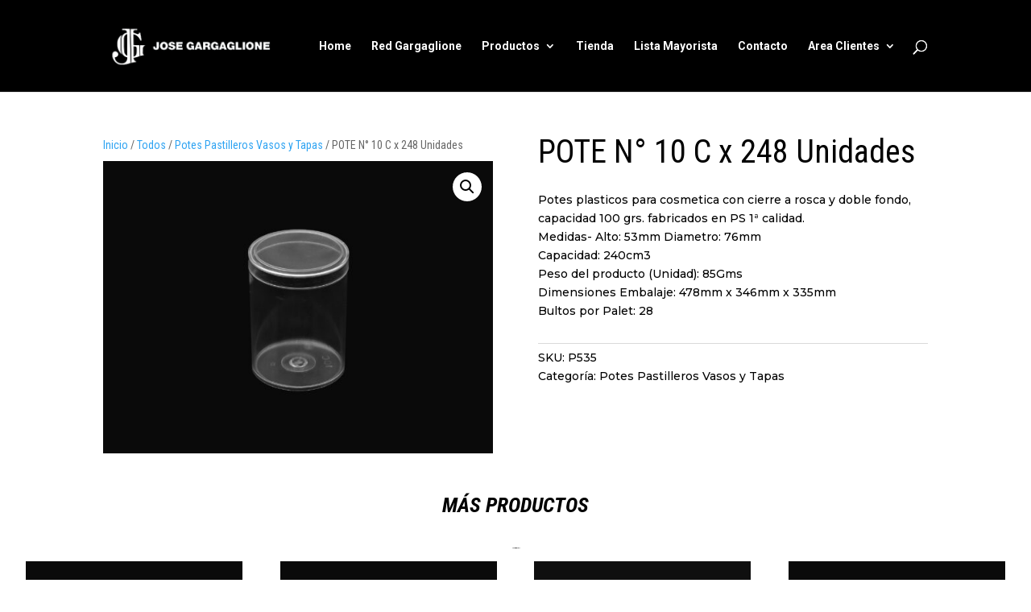

--- FILE ---
content_type: text/css
request_url: https://josegargaglione.com.ar/wp-content/plugins/wow-divi-carousel/assets/css/module-core.css?ver=all
body_size: 3650
content:
/* RTL START */
.wdc-carousel-parent[dir="ltr"] {
  direction: ltr !important;
}
.wdc-carousel-parent[dir="rtl"] {
  direction: rtl !important;
}
/* RTL END */

.wdc-carousel-parent {
  position: relative;
}

.wdc-carousel-parent.nav--top {
  display: flex;
  flex-direction: column;
}

.wdc-carousel-parent.nav--top .wdc-carousel-nav {
  order: 1;
}

.wdc-carousel-nav-item {
  cursor: pointer;
}

.wdc-carousel-parent.nav--top .wdc-carousel {
  order: 2;
}

.wdc-carousel-nav .slick-vertical .slick-slide {
  border: 0 !important;
}
.wdc-carousel-nav.nav--right,
.wdc-carousel-nav.nav--left {
  position: absolute;
  top: 0;
  height: 100%;
  overflow: hidden;
  z-index: 99;
}

.wdc-carousel-nav.nav--absolute.nav--bottom,
.wdc-carousel-nav.nav--absolute.nav--top {
  position: absolute;
  left: 0;
  width: 100%;
  overflow: hidden;
  z-index: 99;
}

.wdc-carousel-nav .wdc-carousel-nav-item figure {
  overflow: hidden;
  margin: 0;
}

.wdc-carousel-nav .wdc-carousel-nav-item figure img {
  width: 100%;
  max-width: 100%;
  object-fit: cover;
  display: inline-block;
  vertical-align: middle;
  height: 100%;
}
.wdc-carousel-nav .wdc-carousel-nav-item h2,
.wdc-carousel-nav .wdc-carousel-nav-item p {
  padding-bottom: 0 !important;
}
.wdc-carousel-nav .wdc-carousel-nav-item {
  vertical-align: middle;
}

/**Equal Height*/
.wdc-carousel-js.equal-height-on
  .slick-slider:not(.slick-vertical)
  .slick-track,
.wdc-carousel-jq.equal-height-on:not(.slick-vertical) .slick-track {
  display: flex !important;
}
.wdc-carousel-js.equal-height-on
  .slick-slider:not(.slick-vertical)
  .slick-track
  .slick-slide,
.wdc-carousel-jq.equal-height-on:not(.slick-vertical)
  .slick-track
  .slick-slide {
  height: initial !important;
}

.wdc-carousel-jq.equal-height-on:not(.slick-vertical)
  .slick-track
  .et_pb_module,
.wdc-carousel-jq.equal-height-on:not(.slick-vertical)
  .slick-track
  .wdc_et_pb_module,
.wdc-carousel-jq.equal-height-on:not(.slick-vertical)
  .slick-track
  .et_pb_module_inner,
.wdc-carousel-jq.equal-height-on:not(.slick-vertical) .et_pb_module > div,
.wdc-carousel-jq.equal-height-on:not(.slick-vertical)
  .slick-track
  .wdc-equal-height,
.wdc-carousel-jq.equal-height-on:not(.slick-vertical)
  .slick-track
  .slick-slide
  > div,
.wdc-carousel-jq.equal-height-on:not(.slick-vertical)
  .slick-track
  .wdc-carousel-item,
.wdc-carousel-js.equal-height-on
  .slick-slider:not(.slick-vertical)
  .slick-track
  .et_pb_module,
.wdc-carousel-js.equal-height-on
  .slick-slider:not(.slick-vertical)
  .slick-track
  .wdc_et_pb_module,
.wdc-carousel-js.equal-height-on
  .slick-slider:not(.slick-vertical)
  .slick-track
  .et_pb_module_inner,
.wdc-carousel-js.equal-height-on
  .slick-slider:not(.slick-vertical)
  .et_pb_module
  > div,
.wdc-carousel-js.equal-height-on
  .slick-slider:not(.slick-vertical)
  .slick-track
  .wdc-equal-height,
.wdc-carousel-js.equal-height-on
  .slick-slider:not(.slick-vertical)
  .slick-track
  .slick-slide
  > div,
.wdc-carousel-js.equal-height-on
  .slick-slider:not(.slick-vertical)
  .slick-track
  .wdc-carousel-item {
  height: 100%;
  width: 100% !important;
}

div.wdc-carousel .slick-vertical .slick-track,
div.wdc-carousel .slick-vertical .slick-track {
  padding: 0 !important;
}

div.wdc-carousel.equal-height-on.slick-vertical .slick-track,
div.wdc-carousel.equal-height-on .slick-vertical .slick-track {
  display: block !important;
}
/* Equal Height End*/

.wdc-carousel-nav img[data-lazy],
.wdc-carousel img[data-lazy] {
  background: #ccc url(../imgs/loading.png) 50% 50% no-repeat !important;
}

.wdc-bg-support,
.wdc_et_pb_module {
  background-size: cover;
  background-position: center;
  background-repeat: no-repeat;
}

.wdc-carousel .wdc-font-0 {
  font-size: 0 !important;
}

.slick-list {
  transition: 0.3s ease-in-out;
}

.wdc-carousel-parent .slick-vertical .slick-slide {
  border: 0 !important;
}

.wdc-carousel.slick-slider.slick-dotted {
  margin-bottom: 0;
}

.et-db #et-boc .et-l .et-fb-modules-list li[class^="wdc"]:hover,
.et-db #et-boc .et-l .et-fb-modules-list li[class^="wdc"]:focus,
.et-db #et-boc .et-l .et-fb-modules-list li[class^="wdc"]:active {
  background: rgba(226, 73, 138, 0.9) !important;
  color: #fff;
}

.et-db #et-boc .et-l .et-fb-modules-list li[class^="wdc"] {
  font-size: 11px;
  color: #fff;
  background: #562cd4 !important;
}

.et-db #et-boc .et-l .et-fb-modules-list li[class^="wdc"]:before {
  color: #fff;
}

.et-db
  #et-boc
  .et-l
  .et-fb-modules-list
  li[class^="wdc"]
  .et-fb-icon.et-fb-icon--svg {
  fill: #fff !important;
  width: 22px !important;
  min-width: 22px !important;
  height: 22px !important;
  margin: 2px !important;
  margin-right: auto !important;
  margin-left: auto !important;
}

.et-tb
  #et-boc
  .et-l
  [class*="wdc_"].et_pb_module
  .et-waypoint:not(.et_pb_counters) {
  opacity: 1 !important;
}

[class*="wdc_"].et_pb_module .et_pb_button {
  transition: all 0.2s ease !important;
}

.wdc_testimonial_carousel .et-fb-icon svg {
  height: auto;
}

/**
 * Image Alignment
 */
.wdc-image-alignment-left {
  margin-left: 0;
  margin-right: auto;
  display: block !important;
}

.wdc-image-alignment-right {
  margin-right: 0;
  margin-left: auto;
  display: block !important;
}

.wdc-image-alignment-center {
  margin: 0 auto;
  display: block !important;
}

@font-face {
  font-family: "icowdc";
  src: url("../fonts/icowdc.eot?iahvwo");
  src: url("../fonts/icowdc.eot?iahvwo#iefix") format("embedded-opentype"),
    url("../fonts/icowdc.ttf?iahvwo") format("truetype"),
    url("../fonts/icowdc.woff?iahvwo") format("woff"),
    url("../fonts/icowdc.svg?iahvwo#icowdc") format("svg");
  font-weight: normal;
  font-style: normal;
  font-display: block;
}

[class^="wdc-ico-"],
[class*=" wdc-ico-"] {
  font-family: "icowdc" !important;
  speak: never;
  font-style: normal;
  font-weight: normal;
  font-variant: normal;
  text-transform: none;
  line-height: 1;
  -webkit-font-smoothing: antialiased;
  -moz-osx-font-smoothing: grayscale;
}

.wdc-ico-phone:before {
  content: "\e900";
}
.wdc-ico-behance:before {
  content: "\e901";
}
.wdc-ico-dribbble:before {
  content: "\e902";
}
.wdc-ico-email:before {
  content: "\e903";
}
.wdc-ico-facebook:before {
  content: "\e904";
}
.wdc-ico-github:before {
  content: "\e905";
}
.wdc-ico-instagram:before {
  content: "\e906";
}
.wdc-ico-linkedin:before {
  content: "\e907";
}
.wdc-ico-twitter:before {
  content: "\e908";
}
.wdc-ico-website:before {
  content: "\e909";
}
.wdc-ico-comment:before {
  content: "\e90a";
}
.wdc-ico-user:before {
  content: "\e90b";
}
.wdc-ico-chat:before {
  content: "\e90c";
}
.wdc-ico-like:before {
  content: "\e90d";
}
.wdc-ico-calendar:before {
  content: "\e90e";
}
.wdc-ico-quote-4:before {
  content: "\e90f";
}
.wdc-ico-quote-5:before {
  content: "\e910";
}
.wdc-ico-quote-1:before {
  content: "\e911";
}
.wdc-ico-quote-2:before {
  content: "\e912";
}
.wdc-ico-quote-3:before {
  content: "\e913";
}
.wdc-ico-cart:before {
  content: "\e914";
}
.wdc-ico-eye:before {
  content: "\e915";
}

.wdc-flex {
  display: flex;
}

.wdc-carousel * {
  vertical-align: middle !important;
}

.wdc-carousel figure {
  margin: 0;
}

.wdc-carousel .slick-arrow:before,
.wdc-carousel .slick-arrow:after {
  color: inherit !important;
}

.wdc-carousel .slick-arrow {
  z-index: 999;
}

.wdc-carousel .slick-dots {
  padding: 0 !important;
}

.wdc-carousel .slick-arrow:before {
  font-family: ETmodules !important;
  line-height: 0.5;
  line-height: 1.35;
  vertical-align: middle;
}

.wdc-carousel-frontend .slick-arrow:before {
  content: attr(data-icon) !important;
}

.wdc-carousel .slick-dots li button:before {
  opacity: 1 !important;
}

.wdc-carousel .slick-arrow.slick-disabled:before {
  opacity: 1 !important;
}

.wdc-carousel .slick-arrow.slick-disabled {
  cursor: not-allowed !important;
}

.wdc-carousel .slick-dots li button:before {
  display: none;
}

.wdc-carousel .slick-dots li button {
  padding: 0 !important;
  transition: all 0.2s ease;
}

.wdc-carousel .slick-dots li {
  height: initial !important;
  width: initial !important;
  padding: 0 !important;
}

.wdc-carousel .et_pb_button {
  display: inline-block;
}

.et-db #et-boc .wdc-et-icon::after,
.wdc-et-icon::after {
  content: attr(data-icon) !important;
  font-family: "ETmodules" !important;
  line-height: inherit;
  font-size: inherit !important;
  display: inline-block;
  text-shadow: none;
  font-weight: 400;
  font-style: normal;
  font-variant: none;
  text-transform: none;
  transition: all 0.2s ease;
}

.et_pb_button.wdc-et-icon::after {
  margin-left: 6px !important;
  line-height: 1.7 !important;
}

.et_pb_button.wdc-et-icon::before {
  margin-right: 6px !important;
  line-height: 1.7 !important;
}

.wdc-et-icon {
  display: inline-block;
  transition: 0.2s all ease !important;
  transform-origin: center;
}
.clear-icon-after .wdc-et-icon::after {
  display: none !important;
}
.wdc-clear {
  overflow: hidden;
}

.wdc-btn-default {
  display: inline-block;
  transition: 0.2s !important;
}

.wdc-carousel .slick-dots li button:before,
.wdc-carousel .slick-dots li button:before {
  opacity: 1 !important;
}

.wdc-carousel img,
.wdc-carousel i {
  vertical-align: middle !important;
  line-height: 1;
}

.border-el {
  border-style: solid;
}

/*Lightbox*/
.wdc-lightbox-on:not(.wdc-cursor) .wdc-lightbox-ctrl img {
  cursor: pointer;
}

/* Overlay */
.wdc-overlay {
  height: 100%;
  position: absolute;
  left: 0;
  top: 0;
  width: 100%;
  pointer-events: none;
  z-index: 9;
  transition: all 0.1s;
}

.wdc-overlay:after {
  content: attr(data-icon);
  position: absolute;
  font-family: ETmodules;
  transition: all 0.2s;
  height: 60px;
  width: 60px;
  left: 0;
  top: 0;
  bottom: 0;
  right: 0;
  margin: auto;
  display: flex;
  justify-content: center;
  align-items: center;
  z-index: 999;
}

/*
* Center Mode
*/
.wdc-centered--highlighted .slick-slide.slick-center {
  transform: scale(1, 1);
}
.wdc-centered--highlighted .slick-slide {
  transform: scale(0.8, 0.8);
}

/* Loader */
.lds-ring {
  display: inline-block;
  position: relative;
  width: 80px;
  height: 80px;
}
.lds-ring div {
  box-sizing: border-box;
  display: block;
  position: absolute;
  width: 64px;
  height: 64px;
  margin: 8px;
  border: 8px solid #fff;
  border-radius: 50%;
  animation: lds-ring 1.2s cubic-bezier(0.5, 0, 0.5, 1) infinite;
  border-color: #fff transparent transparent transparent;
}
.lds-ring div:nth-child(1) {
  animation-delay: -0.45s;
}
.lds-ring div:nth-child(2) {
  animation-delay: -0.3s;
}
.lds-ring div:nth-child(3) {
  animation-delay: -0.15s;
}
@keyframes lds-ring {
  0% {
    transform: rotate(0deg);
  }
  100% {
    transform: rotate(360deg);
  }
}
#wdc-loader-wrapper {
  display: none;
}

#wdc-loader-wrapper.open {
  position: fixed;
  background: rgba(0, 0, 0, 0.8);
  width: 100vw;
  height: 100vh;
  top: 0;
  left: 0;
  z-index: 99999;
  display: flex;
  justify-content: center;
  align-items: center;
}

/*zoom in*/
.wdc-hover--zoom-in figure,
.wdc-hover--zoom-in {
  overflow: hidden;
}

.wdc-hover--zoom-in img {
  transition: 0.3s ease-in-out;
}

.wdc-hover--zoom-in:hover img {
  transform: scale(1.2);
}

/*zoom out*/
.wdc-hover--zoom-out figure,
.wdc-hover--zoom-out {
  overflow: hidden;
}

.wdc-hover--zoom-out img {
  transition: 0.3s ease-in-out;
}
.wdc-hover--zoom-out:hover img {
  transform: scale(0.8);
}

/*pulse*/
.wdc-hover--pulse:hover img {
  animation: 1s pulse linear infinite;
}

/*bounce*/
.wdc-hover--bounce:hover img {
  animation: 1s bounce linear infinite;
}

/*flash*/
.wdc-hover--flash:hover img {
  animation: 1s flash linear infinite;
}

/*rubberBand*/
.wdc-hover--rubberBand:hover img {
  animation: 1s rubberBand linear;
}

/*shake*/
.wdc-hover--shake:hover img {
  animation: 1s shake linear infinite;
}

/*swing*/
.wdc-hover--swing:hover img {
  animation: 1s swing linear infinite;
}

/*tada*/
.wdc-hover--tada:hover img {
  animation: 1s tada linear;
}

/*wobble*/
.wdc-hover--wobble:hover img {
  animation: 1s wobble linear;
}

/*jello*/
.wdc-hover--jello:hover img {
  animation: 1s jello linear;
}

/*heartBeat*/
.wdc-hover--heartBeat:hover img {
  animation: 1s heartBeat linear infinite;
}

/*bounceIn*/
.wdc-hover--bounceIn:hover img {
  animation: 1s bounceIn linear;
}

/*fadeIn*/
.wdc-hover--fadeIn:hover img {
  animation: 1s fadeIn linear;
}

/*flip*/
.wdc-hover--flip:hover img {
  animation: 1s flip linear;
}

/*lightSpeedIn*/
.wdc-hover--lightSpeedIn:hover img {
  animation: 1s lightSpeedIn linear;
}

/*rotateIn*/
.wdc-hover--rotateIn:hover img {
  animation: 1s rotateIn linear;
}

/*slideInUp*/
.wdc-hover--slideInUp:hover img {
  animation: 1s slideInUp linear;
}

/*slideInDown*/
.wdc-hover--slideInDown:hover img {
  animation: 1s slideInDown linear;
}

@keyframes bounce {
  from,
  20%,
  53%,
  80%,
  to {
    -webkit-animation-timing-function: cubic-bezier(0.215, 0.61, 0.355, 1);
    animation-timing-function: cubic-bezier(0.215, 0.61, 0.355, 1);
    -webkit-transform: translate3d(0, 0, 0);
    transform: translate3d(0, 0, 0);
  }

  40%,
  43% {
    -webkit-animation-timing-function: cubic-bezier(0.755, 0.05, 0.855, 0.06);
    animation-timing-function: cubic-bezier(0.755, 0.05, 0.855, 0.06);
    -webkit-transform: translate3d(0, -30px, 0);
    transform: translate3d(0, -30px, 0);
  }

  70% {
    -webkit-animation-timing-function: cubic-bezier(0.755, 0.05, 0.855, 0.06);
    animation-timing-function: cubic-bezier(0.755, 0.05, 0.855, 0.06);
    -webkit-transform: translate3d(0, -15px, 0);
    transform: translate3d(0, -15px, 0);
  }

  90% {
    -webkit-transform: translate3d(0, -4px, 0);
    transform: translate3d(0, -4px, 0);
  }
}
@keyframes flash {
  from,
  50%,
  to {
    opacity: 1;
  }

  25%,
  75% {
    opacity: 0;
  }
}
@keyframes pulse {
  from {
    -webkit-transform: scale3d(1, 1, 1);
    transform: scale3d(1, 1, 1);
  }

  50% {
    -webkit-transform: scale3d(1.05, 1.05, 1.05);
    transform: scale3d(1.05, 1.05, 1.05);
  }

  to {
    -webkit-transform: scale3d(1, 1, 1);
    transform: scale3d(1, 1, 1);
  }
}

@keyframes rubberBand {
  from {
    -webkit-transform: scale3d(1, 1, 1);
    transform: scale3d(1, 1, 1);
  }

  30% {
    -webkit-transform: scale3d(1.25, 0.75, 1);
    transform: scale3d(1.25, 0.75, 1);
  }

  40% {
    -webkit-transform: scale3d(0.75, 1.25, 1);
    transform: scale3d(0.75, 1.25, 1);
  }

  50% {
    -webkit-transform: scale3d(1.15, 0.85, 1);
    transform: scale3d(1.15, 0.85, 1);
  }

  65% {
    -webkit-transform: scale3d(0.95, 1.05, 1);
    transform: scale3d(0.95, 1.05, 1);
  }

  75% {
    -webkit-transform: scale3d(1.05, 0.95, 1);
    transform: scale3d(1.05, 0.95, 1);
  }

  to {
    -webkit-transform: scale3d(1, 1, 1);
    transform: scale3d(1, 1, 1);
  }
}

@keyframes shake {
  from,
  to {
    -webkit-transform: translate3d(0, 0, 0);
    transform: translate3d(0, 0, 0);
  }

  10%,
  30%,
  50%,
  70%,
  90% {
    -webkit-transform: translate3d(-10px, 0, 0);
    transform: translate3d(-10px, 0, 0);
  }

  20%,
  40%,
  60%,
  80% {
    -webkit-transform: translate3d(10px, 0, 0);
    transform: translate3d(10px, 0, 0);
  }
}

@keyframes swing {
  20% {
    -webkit-transform: rotate3d(0, 0, 1, 15deg);
    transform: rotate3d(0, 0, 1, 15deg);
  }

  40% {
    -webkit-transform: rotate3d(0, 0, 1, -10deg);
    transform: rotate3d(0, 0, 1, -10deg);
  }

  60% {
    -webkit-transform: rotate3d(0, 0, 1, 5deg);
    transform: rotate3d(0, 0, 1, 5deg);
  }

  80% {
    -webkit-transform: rotate3d(0, 0, 1, -5deg);
    transform: rotate3d(0, 0, 1, -5deg);
  }

  to {
    -webkit-transform: rotate3d(0, 0, 1, 0deg);
    transform: rotate3d(0, 0, 1, 0deg);
  }
}

@keyframes tada {
  from {
    -webkit-transform: scale3d(1, 1, 1);
    transform: scale3d(1, 1, 1);
  }

  10%,
  20% {
    -webkit-transform: scale3d(0.9, 0.9, 0.9) rotate3d(0, 0, 1, -3deg);
    transform: scale3d(0.9, 0.9, 0.9) rotate3d(0, 0, 1, -3deg);
  }

  30%,
  50%,
  70%,
  90% {
    -webkit-transform: scale3d(1.1, 1.1, 1.1) rotate3d(0, 0, 1, 3deg);
    transform: scale3d(1.1, 1.1, 1.1) rotate3d(0, 0, 1, 3deg);
  }

  40%,
  60%,
  80% {
    -webkit-transform: scale3d(1.1, 1.1, 1.1) rotate3d(0, 0, 1, -3deg);
    transform: scale3d(1.1, 1.1, 1.1) rotate3d(0, 0, 1, -3deg);
  }

  to {
    -webkit-transform: scale3d(1, 1, 1);
    transform: scale3d(1, 1, 1);
  }
}

@keyframes wobble {
  from {
    -webkit-transform: translate3d(0, 0, 0);
    transform: translate3d(0, 0, 0);
  }

  15% {
    -webkit-transform: translate3d(-25%, 0, 0) rotate3d(0, 0, 1, -5deg);
    transform: translate3d(-25%, 0, 0) rotate3d(0, 0, 1, -5deg);
  }

  30% {
    -webkit-transform: translate3d(20%, 0, 0) rotate3d(0, 0, 1, 3deg);
    transform: translate3d(20%, 0, 0) rotate3d(0, 0, 1, 3deg);
  }

  45% {
    -webkit-transform: translate3d(-15%, 0, 0) rotate3d(0, 0, 1, -3deg);
    transform: translate3d(-15%, 0, 0) rotate3d(0, 0, 1, -3deg);
  }

  60% {
    -webkit-transform: translate3d(10%, 0, 0) rotate3d(0, 0, 1, 2deg);
    transform: translate3d(10%, 0, 0) rotate3d(0, 0, 1, 2deg);
  }

  75% {
    -webkit-transform: translate3d(-5%, 0, 0) rotate3d(0, 0, 1, -1deg);
    transform: translate3d(-5%, 0, 0) rotate3d(0, 0, 1, -1deg);
  }

  to {
    -webkit-transform: translate3d(0, 0, 0);
    transform: translate3d(0, 0, 0);
  }
}

@keyframes jello {
  from,
  11.1%,
  to {
    -webkit-transform: translate3d(0, 0, 0);
    transform: translate3d(0, 0, 0);
  }

  22.2% {
    -webkit-transform: skewX(-12.5deg) skewY(-12.5deg);
    transform: skewX(-12.5deg) skewY(-12.5deg);
  }

  33.3% {
    -webkit-transform: skewX(6.25deg) skewY(6.25deg);
    transform: skewX(6.25deg) skewY(6.25deg);
  }

  44.4% {
    -webkit-transform: skewX(-3.125deg) skewY(-3.125deg);
    transform: skewX(-3.125deg) skewY(-3.125deg);
  }

  55.5% {
    -webkit-transform: skewX(1.5625deg) skewY(1.5625deg);
    transform: skewX(1.5625deg) skewY(1.5625deg);
  }

  66.6% {
    -webkit-transform: skewX(-0.78125deg) skewY(-0.78125deg);
    transform: skewX(-0.78125deg) skewY(-0.78125deg);
  }

  77.7% {
    -webkit-transform: skewX(0.390625deg) skewY(0.390625deg);
    transform: skewX(0.390625deg) skewY(0.390625deg);
  }

  88.8% {
    -webkit-transform: skewX(-0.1953125deg) skewY(-0.1953125deg);
    transform: skewX(-0.1953125deg) skewY(-0.1953125deg);
  }
}

@keyframes heartBeat {
  0% {
    -webkit-transform: scale(1);
    transform: scale(1);
  }

  14% {
    -webkit-transform: scale(1.3);
    transform: scale(1.3);
  }

  28% {
    -webkit-transform: scale(1);
    transform: scale(1);
  }

  42% {
    -webkit-transform: scale(1.3);
    transform: scale(1.3);
  }

  70% {
    -webkit-transform: scale(1);
    transform: scale(1);
  }
}

@keyframes bounceIn {
  from,
  20%,
  40%,
  60%,
  80%,
  to {
    -webkit-animation-timing-function: cubic-bezier(0.215, 0.61, 0.355, 1);
    animation-timing-function: cubic-bezier(0.215, 0.61, 0.355, 1);
  }

  0% {
    opacity: 0;
    -webkit-transform: scale3d(0.3, 0.3, 0.3);
    transform: scale3d(0.3, 0.3, 0.3);
  }

  20% {
    -webkit-transform: scale3d(1.1, 1.1, 1.1);
    transform: scale3d(1.1, 1.1, 1.1);
  }

  40% {
    -webkit-transform: scale3d(0.9, 0.9, 0.9);
    transform: scale3d(0.9, 0.9, 0.9);
  }

  60% {
    opacity: 1;
    -webkit-transform: scale3d(1.03, 1.03, 1.03);
    transform: scale3d(1.03, 1.03, 1.03);
  }

  80% {
    -webkit-transform: scale3d(0.97, 0.97, 0.97);
    transform: scale3d(0.97, 0.97, 0.97);
  }

  to {
    opacity: 1;
    -webkit-transform: scale3d(1, 1, 1);
    transform: scale3d(1, 1, 1);
  }
}

@keyframes fadeIn {
  from {
    opacity: 0;
  }

  to {
    opacity: 1;
  }
}

@keyframes flip {
  from {
    -webkit-transform: perspective(400px) scale3d(1, 1, 1) translate3d(0, 0, 0)
      rotate3d(0, 1, 0, -360deg);
    transform: perspective(400px) scale3d(1, 1, 1) translate3d(0, 0, 0)
      rotate3d(0, 1, 0, -360deg);
    -webkit-animation-timing-function: ease-out;
    animation-timing-function: ease-out;
  }

  40% {
    -webkit-transform: perspective(400px) scale3d(1, 1, 1)
      translate3d(0, 0, 150px) rotate3d(0, 1, 0, -190deg);
    transform: perspective(400px) scale3d(1, 1, 1) translate3d(0, 0, 150px)
      rotate3d(0, 1, 0, -190deg);
    -webkit-animation-timing-function: ease-out;
    animation-timing-function: ease-out;
  }

  50% {
    -webkit-transform: perspective(400px) scale3d(1, 1, 1)
      translate3d(0, 0, 150px) rotate3d(0, 1, 0, -170deg);
    transform: perspective(400px) scale3d(1, 1, 1) translate3d(0, 0, 150px)
      rotate3d(0, 1, 0, -170deg);
    -webkit-animation-timing-function: ease-in;
    animation-timing-function: ease-in;
  }

  80% {
    -webkit-transform: perspective(400px) scale3d(0.95, 0.95, 0.95)
      translate3d(0, 0, 0) rotate3d(0, 1, 0, 0deg);
    transform: perspective(400px) scale3d(0.95, 0.95, 0.95) translate3d(0, 0, 0)
      rotate3d(0, 1, 0, 0deg);
    -webkit-animation-timing-function: ease-in;
    animation-timing-function: ease-in;
  }

  to {
    -webkit-transform: perspective(400px) scale3d(1, 1, 1) translate3d(0, 0, 0)
      rotate3d(0, 1, 0, 0deg);
    transform: perspective(400px) scale3d(1, 1, 1) translate3d(0, 0, 0)
      rotate3d(0, 1, 0, 0deg);
    -webkit-animation-timing-function: ease-in;
    animation-timing-function: ease-in;
  }
}

@keyframes lightSpeedIn {
  from {
    -webkit-transform: translate3d(100%, 0, 0) skewX(-30deg);
    transform: translate3d(100%, 0, 0) skewX(-30deg);
    opacity: 0;
  }

  60% {
    -webkit-transform: skewX(20deg);
    transform: skewX(20deg);
    opacity: 1;
  }

  80% {
    -webkit-transform: skewX(-5deg);
    transform: skewX(-5deg);
  }

  to {
    -webkit-transform: translate3d(0, 0, 0);
    transform: translate3d(0, 0, 0);
  }
}

@keyframes rotateIn {
  from {
    -webkit-transform-origin: center;
    transform-origin: center;
    -webkit-transform: rotate3d(0, 0, 1, -200deg);
    transform: rotate3d(0, 0, 1, -200deg);
    opacity: 0;
  }
  to {
    -webkit-transform-origin: center;
    transform-origin: center;
    -webkit-transform: translate3d(0, 0, 0);
    transform: translate3d(0, 0, 0);
    opacity: 1;
  }
}

@keyframes slideInDown {
  from {
    -webkit-transform: translate3d(0, -100%, 0);
    transform: translate3d(0, -100%, 0);
    visibility: visible;
  }

  to {
    -webkit-transform: translate3d(0, 0, 0);
    transform: translate3d(0, 0, 0);
  }
}

@keyframes slideInUp {
  from {
    -webkit-transform: translate3d(0, 100%, 0);
    transform: translate3d(0, 100%, 0);
    visibility: visible;
  }

  to {
    -webkit-transform: translate3d(0, 0, 0);
    transform: translate3d(0, 0, 0);
  }
}


--- FILE ---
content_type: text/css
request_url: https://josegargaglione.com.ar/wp-content/et-cache/1238/et-core-unified-cpt-tb-1557-tb-1755-deferred-1238.min.css?ver=1765112340
body_size: 985
content:
.et_pb_section_0_tb_footer.et_pb_section{background-color:#0C71C3!important}.et_pb_row_0_tb_footer,body #page-container .et-db #et-boc .et-l .et_pb_row_0_tb_footer.et_pb_row,body.et_pb_pagebuilder_layout.single #page-container #et-boc .et-l .et_pb_row_0_tb_footer.et_pb_row,body.et_pb_pagebuilder_layout.single.et_full_width_page #page-container .et_pb_row_0_tb_footer.et_pb_row{width:90%;max-width:90%}.et_pb_image_0_tb_footer{margin-bottom:7px!important;text-align:center}.et_pb_social_media_follow .et_pb_social_media_follow_network_0_tb_footer .icon:before,.et_pb_social_media_follow .et_pb_social_media_follow_network_1_tb_footer .icon:before{transition:color 300ms ease 0ms;font-size:18px;line-height:36px;height:36px;width:36px}.et_pb_social_media_follow .et_pb_social_media_follow_network_1_tb_footer.et_pb_social_icon .icon:before,.et_pb_social_media_follow .et_pb_social_media_follow_network_0_tb_footer.et_pb_social_icon .icon:before{color:#0C71C3}.et_pb_social_media_follow .et_pb_social_media_follow_network_0_tb_footer.et_pb_social_icon:hover .icon:before,.et_pb_social_media_follow .et_pb_social_media_follow_network_1_tb_footer.et_pb_social_icon:hover .icon:before{color:#000000}.et_pb_social_media_follow .et_pb_social_media_follow_network_1_tb_footer .icon,.et_pb_social_media_follow .et_pb_social_media_follow_network_0_tb_footer .icon{height:36px;width:36px}.dnxtblrb_divi_next_blurb_0_tb_footer .dnxt-blurb-pre-heading,.dnxtblrb_divi_next_blurb_2_tb_footer .dnxt-blurb-pre-heading,.dnxtblrb_divi_next_blurb_1_tb_footer .dnxt-blurb-pre-heading{color:#FFFFFF!important}.dnxtblrb_divi_next_blurb_2_tb_footer .dnxt-blurb-heading,.dnxtblrb_divi_next_blurb_1_tb_footer .dnxt-blurb-heading,.dnxtblrb_divi_next_blurb_0_tb_footer .dnxt-blurb-heading{color:#FFFFFF!important;line-height:1.1em}.dnxtblrb_divi_next_blurb_2_tb_footer .dnxt-blurb-description,.dnxtblrb_divi_next_blurb_1_tb_footer .dnxt-blurb-description,.dnxtblrb_divi_next_blurb_0_tb_footer .dnxt-blurb-description{color:#FFFFFF!important;line-height:1em}.dnxtblrb_divi_next_blurb_0_tb_footer .dnxt-blurb-wrapper-outer{margin-bottom:17px!important}.dnxtblrb_divi_next_blurb_1_tb_footer .dnxt-blurb-icon span,.dnxtblrb_divi_next_blurb_0_tb_footer .dnxt-blurb-icon span,.dnxtblrb_divi_next_blurb_2_tb_footer .dnxt-blurb-icon span{font-size:27px;color:#FFFFFF;position:relative;z-index:0}.dnxtblrb_divi_next_blurb_0_tb_footer .dnxt-blurb-icon,.dnxtblrb_divi_next_blurb_1_tb_footer .dnxt-blurb-icon,.dnxtblrb_divi_next_blurb_2_tb_footer .dnxt-blurb-icon{margin-top:15px;margin-right:10px;margin-bottom:;margin-left:}.dnxtblrb_divi_next_blurb_2_tb_footer .dnxt-btn-icon i::before,.dnxtblrb_divi_next_blurb_0_tb_footer .dnxt-btn-icon i::before,.dnxtblrb_divi_next_blurb_1_tb_footer .dnxt-btn-icon i::before{content:attr(data-icon);font-family:ETmodules!important}.dnxtblrb_divi_next_blurb_2_tb_footer .dnxt-btn-icon i:before,.dnxtblrb_divi_next_blurb_1_tb_footer .dnxt-btn-icon i:before,.dnxtblrb_divi_next_blurb_0_tb_footer .dnxt-btn-icon i:before{color:#2857b6}.dnxtblrb_divi_next_blurb_1_tb_footer .dnxt-btn-icon:hover i::before,.dnxtblrb_divi_next_blurb_2_tb_footer .dnxt-btn-icon:hover i::before,.dnxtblrb_divi_next_blurb_0_tb_footer .dnxt-btn-icon:hover i::before{opacity:1;visibility:visible;margin-left:0;padding-left:0.4em;opacity:1;visibility:visible}.dnxtblrb_divi_next_blurb_2_tb_footer .:before,.dnxtblrb_divi_next_blurb_2_tb_footer .dnxt-hover-fade:hover,.dnxtblrb_divi_next_blurb_1_tb_footer .dnxt-hover-fade:hover,.dnxtblrb_divi_next_blurb_2_tb_footer .,.dnxtblrb_divi_next_blurb_1_tb_footer .,.dnxtblrb_divi_next_blurb_1_tb_footer .:before,.dnxtblrb_divi_next_blurb_0_tb_footer .:before,.dnxtblrb_divi_next_blurb_0_tb_footer .dnxt-hover-fade:hover,.dnxtblrb_divi_next_blurb_0_tb_footer .{background:#29c4a9!important}.dnxtblrb_divi_next_blurb_0_tb_footer .:hover:before,.dnxtblrb_divi_next_blurb_2_tb_footer .:hover:before,.dnxtblrb_divi_next_blurb_1_tb_footer .:hover:before{transform:scaleX(1)!important}.dnxtblrb_divi_next_blurb_0_tb_footer .dnxt-blurb-heading-wrapper,.dnxtblrb_divi_next_blurb_2_tb_footer .dnxt-button-wrapper .dnxt-blurb-btn,.dnxtblrb_divi_next_blurb_2_tb_footer .dnxt-blurb-heading-wrapper,.dnxtblrb_divi_next_blurb_2_tb_footer .dnxt-blurb-image img,.dnxtblrb_divi_next_blurb_0_tb_footer .dnxt-blurb-image img,.dnxtblrb_divi_next_blurb_1_tb_footer .dnxt-button-wrapper .dnxt-blurb-btn,.dnxtblrb_divi_next_blurb_0_tb_footer .dnxt-button-wrapper .dnxt-blurb-btn,.dnxtblrb_divi_next_blurb_1_tb_footer .dnxt-blurb-heading-wrapper,.dnxtblrb_divi_next_blurb_1_tb_footer .dnxt-blurb-image img{position:relative;z-index:0}.dnxtblrb_divi_next_blurb_1_tb_footer .dnxt-blurb-wrapper-outer{margin-top:-50px!important}.dnxtblrb_divi_next_blurb_2_tb_footer .dnxt-blurb-wrapper-outer{margin-top:-50px!important;margin-bottom:35px!important}.et_pb_image_1_tb_footer{text-align:center}.et_pb_contact_form_0_tb_footer.et_pb_contact_form_container h1,.et_pb_contact_form_0_tb_footer.et_pb_contact_form_container h2.et_pb_contact_main_title,.et_pb_contact_form_0_tb_footer.et_pb_contact_form_container h3.et_pb_contact_main_title,.et_pb_contact_form_0_tb_footer.et_pb_contact_form_container h4.et_pb_contact_main_title,.et_pb_contact_form_0_tb_footer.et_pb_contact_form_container h5.et_pb_contact_main_title,.et_pb_contact_form_0_tb_footer.et_pb_contact_form_container h6.et_pb_contact_main_title{font-family:'Roboto Condensed',Helvetica,Arial,Lucida,sans-serif;font-size:30px;color:#FFFFFF!important;text-align:center}body #page-container .et_pb_section .et_pb_contact_form_0_tb_footer.et_pb_contact_form_container.et_pb_module .et_pb_button{letter-spacing:2px;font-size:20px;font-family:'Roboto Condensed',Helvetica,Arial,Lucida,sans-serif!important;background-color:#E02B20!important;padding-right:60px!important;padding-left:60px!important;margin-top:5px!important}body #page-container .et_pb_section .et_pb_contact_form_0_tb_footer.et_pb_contact_form_container.et_pb_module .et_pb_button:after{font-size:1.6em}body.et_button_custom_icon #page-container .et_pb_contact_form_0_tb_footer.et_pb_contact_form_container.et_pb_module .et_pb_button:after{font-size:20px}.et_pb_social_media_follow_network_0_tb_footer a.icon,.et_pb_social_media_follow_network_1_tb_footer a.icon{background-color:#FFFFFF!important}.et_pb_social_media_follow_network_0_tb_footer.et_pb_social_icon a.icon,.et_pb_social_media_follow_network_1_tb_footer.et_pb_social_icon a.icon{border-radius:20px 20px 20px 20px}.et_pb_column_1_tb_footer{padding-top:20px}@media only screen and (max-width:980px){.et_pb_image_0_tb_footer .et_pb_image_wrap img,.et_pb_image_1_tb_footer .et_pb_image_wrap img{width:auto}body #page-container .et_pb_section .et_pb_contact_form_0_tb_footer.et_pb_contact_form_container.et_pb_module .et_pb_button:after{display:inline-block;opacity:0}body #page-container .et_pb_section .et_pb_contact_form_0_tb_footer.et_pb_contact_form_container.et_pb_module .et_pb_button:hover:after{opacity:1}}@media only screen and (max-width:767px){.et_pb_image_0_tb_footer .et_pb_image_wrap img,.et_pb_image_1_tb_footer .et_pb_image_wrap img{width:auto}.et_pb_contact_form_0_tb_footer.et_pb_contact_form_container h1,.et_pb_contact_form_0_tb_footer.et_pb_contact_form_container h2.et_pb_contact_main_title,.et_pb_contact_form_0_tb_footer.et_pb_contact_form_container h3.et_pb_contact_main_title,.et_pb_contact_form_0_tb_footer.et_pb_contact_form_container h4.et_pb_contact_main_title,.et_pb_contact_form_0_tb_footer.et_pb_contact_form_container h5.et_pb_contact_main_title,.et_pb_contact_form_0_tb_footer.et_pb_contact_form_container h6.et_pb_contact_main_title{font-size:25px}body #page-container .et_pb_section .et_pb_contact_form_0_tb_footer.et_pb_contact_form_container.et_pb_module .et_pb_button:after{display:inline-block;opacity:0}body #page-container .et_pb_section .et_pb_contact_form_0_tb_footer.et_pb_contact_form_container.et_pb_module .et_pb_button:hover:after{opacity:1}.et_pb_column_1_tb_footer{padding-top:5px}}